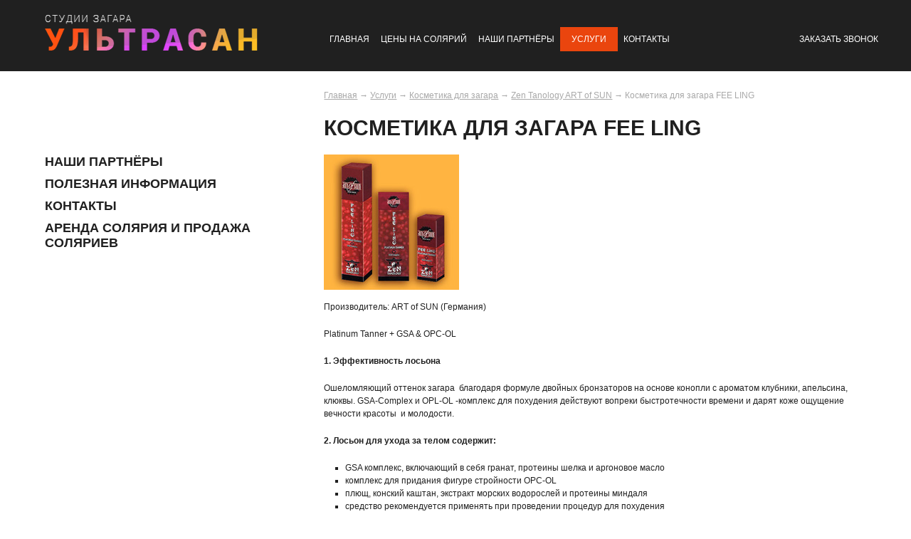

--- FILE ---
content_type: text/html; charset=UTF-8
request_url: https://ultra-sun.ru/uslugi/kosmetika-dlya-zagara/zen-tanology-art-of-sun/cosmetics-for-sunburn-ling-fee/
body_size: 10704
content:
<!doctype html>
<html dir="ltr" lang="ru" class="no-js index">
	<head>
		<title>Косметика для загара FEE LING -Zen Tanology ART of SUN -Косметика для загара</title>
		<meta name="description" content="Косметика для загара FEE LING -Zen Tanology ART of SUN -Косметика для загара">
		<meta name="keywords" content="Косметика для загара FEE LING -Zen Tanology ART of SUN -Косметика для загара">
		<meta content="text/html; charset=UTF-8" http-equiv="Content-Type">
		<meta name="cmsmagazine" content="db7a12ffe11c973bc15984842f82d936" />		
		<link rel="stylesheet" type="text/css" href="/templates/template1/style.css?1757641764" />
<link rel="stylesheet" type="text/css" href="/templates/template3/style.css?1757641764" />
		
		<!--[if lt IE 9]>
			<script src="http://html5shiv.googlecode.com/svn/trunk/html5.js"></script> 
			<script src="/templates/template1/js/respond.min.js"></script>
		<![endif]-->

		<link rel="stylesheet" type="text/css" href="/templates/template1/css/reset.css" media="screen" />
		<link rel="stylesheet" type="text/css" href="/templates/template1/css/text.css" media="screen" />
		<link rel="stylesheet" type="text/css" href="/templates/template1/css/grid.css" media="screen" />
		<link rel="stylesheet" type="text/css" href="/templates/template1/css/style.css" media="screen" />
		<!--[if IE 6]><link rel="stylesheet" type="text/css" href="/templates/template1/css/ie6.css" media="screen" /><![endif]-->
		<!--[if IE 7]><link rel="stylesheet" type="text/css" href="/templates/template1/css/ie.css" media="screen" /><![endif]-->
		<!--[if IE 8]><script src="/templates/template1/js/respond.min.js"></script><![endif]-->		
		<script src="/templates/template1/js/jquery-1.11.1.min.js"></script>
		<script src="/templates/template1/js/jquery-migrate-1.2.1.min.js"></script>
		<script src="/templates/template1/js/jquery-ui.min.js"></script>
		<script src="/templates/template1/js/jcarousellite-a15.js"></script>
		<script src="/templates/template1/js/jquery.maskedinput.min.js"></script>
		
		<script src="/includes/fancybox/jquery.fancybox.pack.js"></script>
		<link rel="stylesheet" type="text/css" href="/includes/fancybox/jquery.fancybox.css" media="screen" />
		
		<script src="/templates/template1/js/index.js"></script>
		
		<link rel="shortcut icon" href="/favicon.ico" type="image/x-icon" />  
<script>
  (function(i,s,o,g,r,a,m){i['GoogleAnalyticsObject']=r;i[r]=i[r]||function(){
  (i[r].q=i[r].q||[]).push(arguments)},i[r].l=1*new Date();a=s.createElement(o),
  m=s.getElementsByTagName(o)[0];a.async=1;a.src=g;m.parentNode.insertBefore(a,m)
  })(window,document,'script','//www.google-analytics.com/analytics.js','ga');

  ga('create', 'UA-22730181-1', 'auto');
  ga('send', 'pageview');

</script>
	</head>
	<body> 
<div id="wrapper"> <header id="header">
    <div class="container_12"> 
      <div class="callback"><a class="open" href="javascript:void(0);">заказать звонок</a> 
        <div class="popup-callback">							<!--<form action="#"> 
            <div class="input"><input placeholder="Ваше имя" type="text" />
            </div> 
            <div class="input"><input placeholder="Телефон" class="callback-tel" type="text" />
            </div> 
            <div class="button"><a href="#">Перезвоните мне</a> 
            </div> </form>-->
							<script type="text/javascript">
	if(!window.formCallback) window.formCallback = [];
	window.formCallback.push(function(){
		jQuery(function(){
			jQuery('#TGHIV5__callback_form_phone').mask('+7(999)999-9999');
		});
	});
	window.formjQueryPath = '/includes/callback/jquery-1.11.1.min.js';
	window.formScripts = ['/includes/callback/jquery.maskedinput.min.js'];
</script>
<script type="text/javascript" src="/includes/callback/form.js"></script>
<script type="text/javascript">
	function callback_form_post(form, currentkey){
		var $form = jQuery(form),
			action = $form.attr('action'),
			data_str = $form.serialize();
			$form.find('input, select').removeClass('error');
			$('#'+currentkey+'__callback_form_error').hide();
			jQuery.post(action, data_str, function(data){
				if(data.success){
					$('#'+currentkey+'__callback_form_container').html(
						$('<div></div>').addClass('complete_form').html(data.success_text)
					);
				}else{
					$('#'+currentkey+'__callback_form_error').html(data.errors.join('<br />')).show();
					jQuery.each(data.error_fields, function(i,name){
						$form.find('input[name="'+name+'"]').addClass('error');
						$form.find('select[name="'+name+'"]').addClass('error');
					});
				}
			},'json');
		return false;
	}
</script>

<div id="TGHIV5__callback_form_container" class="callback_form">
	<form id="TGHIV5__callback_form" class="callback_request" method="post" action="/includes/callback/send.php" onsubmit="callback_form_post(this,'TGHIV5');return false;">
		<input type="hidden" name="security_key" value="X6RILQCKV7BN" />
		<input type="hidden" name="security_hash" value="3554d2ce2d580f8ce92ce8e214a773cc" />
		<input type="hidden" name="type" value="callback">
		
		<div class="input">
			<input id="TGHIV5__callback_form_name" name="name" type="text" placeholder="Ваше имя">
		</div>
		<div class="input">
			<input for="TGHIV5__callback_form_phone" name="phone" type="text" placeholder="Телефон" class="callback-tel">
		</div>
		
		<p style="font-size:10px">
		    Отправляя форму, вы соглашаетесь на обработку <a href="/politika-konfidencialnosti/" style="text-decoration: underline;float:none;padding:0;"> персональных данных</a>
		</p>
		<div class="button">
			<input type="submit" name="submit" value="Перезвоните мне" />
		</div>
	</form>
</div>        
        </div> 
      </div> 
      <div id="logo" class="grid_4"> <a href="/"> <img width="299" height="50" alt="" src="/templates/template1/images/logo.png" /></a>       
      </div> 
      <div id="header-menu" class="grid_7"> 

<ul class="top_menu">
  <li>
    <a href="/" title="Главная">Главная</a>
  </li>
  <li>
    <a href="/ceny-na-solyarij/" title="Цены на солярий">Цены на солярий</a>
  </li>
  <li>
    <a href="/nashi-partneri/" title="Наши партнёры">Наши партнёры</a>
  </li>
  <li class="selected">
    <a href="/uslugi/" title="Услуги">Услуги</a>
  </li>
  <li>
    <a href="/kontakty/" title="Контакты">Контакты</a>
  </li>
</ul>
					
      
      </div> 
    </div> </header><section class="main-block">
	<div class="container_12 clearfix">
				<div class="grid_4">&nbsp;</div>
				
		<div class="grid_8">
			<div id="breadcrumbs">
				

<div class="bread_crumbs"><a href="/">Главная</a><span> → </span><a href="/uslugi/">Услуги</a><span> → </span><a href="/uslugi/kosmetika-dlya-zagara/">Косметика для загара</a><span> → </span><a href="/uslugi/kosmetika-dlya-zagara/zen-tanology-art-of-sun/">Zen Tanology ART of SUN</a><span> → </span>Косметика для загара FEE LING</div>
			</div>
						<h1 id="page-name">Косметика для загара FEE LING</h1>
		</div>
		<div class="clear"></div>
		<div class="grid_4">
			<div class="left-menu">
				<ul>
					<li class="">
						<a href="/nashi-partneri/">Наши партнёры</a>
					</li>
					<li class="">
						<a href="/poleznaya-informaciya/">Полезная информация</a>
					</li>
					<li class="">
						<a href="/kontakty/">Контакты</a>
					</li>
                  <li class="">
						<a href="/uslugi/arenda-i-prodazha-solyariev/">Аренда солярия и продажа соляриев</a>
					</li>
				</ul>
			</div>
			

		</div>
		<div class="grid_8">
			<div class="content-block">
				

<div class="info-item-detail"><img class="image" src="/upload/information_system_20/1/9/5/item_195/information_items_195.jpg" style="margin: 0 10px 10px 0px" /><p>Производитель: ART of SUN (Германия)</p>
<p>Platinum Tanner + GSA &amp; OPC-OL</p>
<p><strong>1. Эффективность лосьона</strong></p>
<p>Ошеломляющий оттенок загара&nbsp; благодаря формуле двойных бронзаторов на основе конопли с ароматом клубники, апельсина, клюквы. GSA-Complex и OPL-OL&nbsp;-комплекс для похудения действуют вопреки быстротечности времени и дарят коже ощущение&nbsp; вечности красоты&nbsp; и молодости.</p>
<p><strong>2. Лосьон для ухода за телом содержит:</strong></p>
<ul>
<li>GSA комплекс, включающий в себя гранат, протеины шелка и аргоновое масло</li>
<li>комплекс для придания фигуре стройности OPC-OL</li>
<li>плющ, конский каштан, экстракт морских водорослей и протеины миндаля</li>
<li>средство рекомендуется применять при проведении процедур для похудения</li>
</ul>
<p><strong>Применение:&nbsp;</strong>Перед загаром распределить лосьон по коже.</p>
<p><strong>Рекомендации по профилактике целлюлита:&nbsp;</strong>Основной мерой в рамках профилактики целлюлита является достижение упругости кожи и активизация работы лимфатической системы. Перед сном или после принятия душа нанести лосьон, начиная с пяток по направлению к бедрам.</p>
<p><strong>Внимание:&nbsp;</strong>Средство предназначено только для наружного применения. Следует избегать попадания в глаза. При раздражении кожи прекратить применение. Средство не обладает светозащитной функцией.</p>
<p><strong>Объемы: 250 ml, 100 ml, 15 ml.</strong></p></div>
				<p>Ни&nbsp;для кого не&nbsp;секрет, что&nbsp;солнечные лучи обеспечивают организму человека необходимое количество витамина D. В&nbsp;холодное время года его&nbsp;дефицит отрицательно сказывается на&nbsp;тонусе и&nbsp;настроении, поэтому посещение солярия может буквально оказаться спасительным лучиком.</p>
<p>Кроме того, солнце и&nbsp;солярий дарят красивый цвет, который придает более здоровый вид&nbsp;коже. Однако&nbsp;добиться равномерного его&nbsp;распределения не&nbsp;так просто, как&nbsp;хотелось&nbsp;бы, а&nbsp;длительное пребывание на&nbsp;солнце&nbsp;или в&nbsp;солярии может быть небезопасно. Именно поэтому специалистами была разработана специализированная высококачественная косметика для&nbsp;загара. Она&nbsp;позволяет приобрести ровный и&nbsp;красивый оттенок, а&nbsp;также защитить кожу от&nbsp;вредного воздействия. Приобрести продукцию высокого качества предлагает сеть салонов&nbsp;<span style="margin-right: 0.3em"> </span> <span style="margin-left: -0.3em">&laquo;Ультра</span> Сан&raquo;, которая отличается широким спектром услуг и&nbsp;разумными ценами. Мы&nbsp;уделяем пристальное внимание качеству услуг и&nbsp;продукции, поэтому все&nbsp;косметические средства соответствуют современным стандартам качества и&nbsp;безопасности.</p>
<h2>Состав</h2>
<p><img src="/images/uslugi/kosmetika-dlya-zagara/image013.jpg" width="573" height="344" /></p>
<p>В&nbsp;состав современных косметических средств входят натуральные компоненты, например, оливковое масло, которым пользовались еще&nbsp;в&nbsp;древности. Наши средства гипоаллергенны и&nbsp;совершенно безопасны для&nbsp;кожи, не&nbsp;вызывают появления пигментных пятен. Они&nbsp;способствует тому, что&nbsp;оттенок ложится ровно и&nbsp;красиво. Именно такая косметика для&nbsp;загара, цена которой может колебаться, рекомендуется специалистами и&nbsp;дерматологами.</p>
<p>Современные косметические средства всех типов постоянно совершенствуется. К&nbsp;примеру, многие содержат бронзаторы, придающие благородный цвет и&nbsp;сияние коже. Бронзаторы представляют собой натуральные компоненты, которые получают на&nbsp;основе различных масел, сахарного тростника и&nbsp;вытяжек из&nbsp;грецкого ореха. По&nbsp;силе своего воздействия они&nbsp;бывают двойными, тройными и&nbsp;т.п. Сразу после их&nbsp;использования необходимо тщательно вымыть руки, в&nbsp;противном случае они&nbsp;могут быть темнее других участков тела. Масло конопли &ndash; другой распространённый ингредиент, входящий в&nbsp;состав косметики для&nbsp;загара. В&nbsp;виду своей низкой плотности оно&nbsp;быстро впитывается и&nbsp;не&nbsp;забивает поры. Средства с&nbsp;маслом чайного дерева, обладающим бактерицидными свойствами, отлично подходят людям с&nbsp;угревыми высыпаниями. А&nbsp;чтобы почувствовать приятный холодок во&nbsp;время сеанса в&nbsp;солярии<span style="margin-right: 0.3em"> </span> <span style="margin-left: -0.3em">(или</span> после него), рекомендуется использовать крем с&nbsp;маслом мяты и&nbsp;на&nbsp;основе ментола. Растительные экстракты, целый комплекс витаминов, современные формулы и&nbsp;ферменты &ndash; всё&nbsp;это&nbsp;тоже может входить в&nbsp;состав профессиональной косметики именно для&nbsp;загара.</p>
<p>Кроме того, все&nbsp;новинки оказывают также увлажняющий эффект, а&nbsp;нередко еще&nbsp;и&nbsp;тонизирующий, что&nbsp;позволяет коже выглядеть упругой и&nbsp;подтянутой. Этому также&nbsp;<a href="http://www.ultra-sun.ru/massazh-anticellulitniy.html">способствует массаж, антицеллюлитный</a>&nbsp;в&nbsp;особенности. Для&nbsp;наибольшего эффекта&nbsp;Вы можете совместить две&nbsp;эти&nbsp;процедуры. Известно, что&nbsp;&nbsp;сочетание с&nbsp;массажем может усилить желаемый эффект. Как&nbsp;бы то&nbsp;ни&nbsp;было, и&nbsp;загар, и&nbsp;массаж являются способами усовершенствовать свое тело, сделать его&nbsp;более привлекательным и&nbsp;красивым.</p>
<h2>Отличия косметики</h2>
<p>Несколько отличающийся состав имеют защитные средства от&nbsp;солнечных лучей. В&nbsp;первом случае они&nbsp;содержат мощные фильтры, предотвращающие ожоги и&nbsp;обезвоживание клеток кожи, в&nbsp;то&nbsp;время как&nbsp;косметика для&nbsp;загара в&nbsp;солярии не&nbsp;содержит таких фильтров. Они&nbsp;попросту не&nbsp;нужны, т.&nbsp;к. лампы солярия не&nbsp;являются источником вредного излучения. По&nbsp;этой причине нельзя использовать данный вид&nbsp;косметических средств на&nbsp;обычном пляже: они&nbsp;просто не&nbsp;окажут никакого защитного действия и&nbsp;будут бесполезны.</p>
<p>Использование таких средств в&nbsp;солярии позволяет в&nbsp;два&nbsp;раза быстрее добиться нужного оттенка, ведь через увлажнённую кожу проникновение ультрафиолетовых лучей увеличивается минимум на&nbsp;тридцать процентов. В&nbsp;результате её&nbsp;использования ваша кожа становится более привлекательной и&nbsp;здоровой внешне, приобретает эффектный тон, а&nbsp;полученный оттенок держится дольше обычного. В&nbsp;зависимости от&nbsp;свойств, типажа кожи и&nbsp;ваших ожиданий можно составить индивидуальный набор средств. В&nbsp;него стоит включить крема для&nbsp;лица и&nbsp;тела, отдельное увлажняющее средство после принятия душа и&nbsp;защитный бальзам для&nbsp;губ.</p>
<p>Все&nbsp;составы для&nbsp;искусственного загара делят на&nbsp;следующие виды:</p>
<ol>
<li>Проявители известны своим активизирующим действием &ndash; стимулируют выработку меланина;</li>
<li>Пролонгаторы рекомендуют использовать для&nbsp;закрепления загара, смягчения и&nbsp;увлажнения кожи после посещения кабинки солярия. Также такая косметика насыщает кожу питательными веществами;</li>
<li>Активаторы нужны для&nbsp;увеличения интенсивности оттенка. Выбирайте их, если&nbsp;вы&nbsp;стремитесь к&nbsp;тёмному и&nbsp;насыщенному цвету.</li>
</ol>
<p>Помните, что&nbsp;перед сеансом в&nbsp;солярии необходимо смыть весь макияж и&nbsp;использовать выбранные вами средства для&nbsp;защиты кожи от&nbsp;фотостарения. Способствование нужному результату загара, предотвращение образования морщин, разглаживание складок, питание и&nbsp;полный уход за&nbsp;кожей &ndash; сегодня все&nbsp;эти&nbsp;задачи можно решить благодаря качественной косметике для&nbsp;загара.</p>
<p>Наша студия предоставляет всем желающим возможность комплексно подойти к&nbsp;уходу за&nbsp;собой, посетив солярий с&nbsp;высококачественными защитными средствами.</p>              
            
             
   
				<hr>
				<div class="share">
					<span class="title">Поделиться:</span>
					<script type="text/javascript" src="//yandex.st/share/share.js" charset="utf-8"></script>
					<div class="yashare-auto-init" data-yashareL10n="ru" data-yashareQuickServices="yaru,vkontakte,facebook,twitter,odnoklassniki,moimir,gplus" data-yashareTheme="counter"></div> 
				</div>
	
			</div>
		</div>
	</div>
	
	

<div class="comment-block">
  <div class="container_12">
    <div class="content-block">
      <h2>Отзывы</h2>
      <div class="comments-list clearfix">
        <div class="comment-item grid_3">
          <div class="date">23 июня 2015 г.</div>
          <div class="name">Зарина</div>
          <div class="desc"><p>Уже не первый год пользуюсь косметикой &laquo;ART of SUN&raquo;. Она мне очень нравится и на то есть ряд своих причин. Во-первых, она позволяет загару ложиться мягко и равномерно. Во-вторых, на получение необходимой интенсивности уходит в разы меньше времени. Ну и в-третьих, соответствующие крема и лосьоны хорошо увлажняют кожу, что после посещения солярия особенно важно.</p></div>
        </div>
        <div class="comment-item grid_3">
          <div class="date">17 июня 2015 г.</div>
          <div class="name">Черепанова Светлана</div>
          <div class="desc"><p>Очень люблю красивый загар. А потому регулярно посещаю студию &laquo;Ультрасан&raquo; для его создания и поддержания. Именно там мне и посоветовали косметику для загара &laquo;ART of SUN&raquo;. Сколько с тех пор мне не приходилось сталкиваться с другими видами специальной косметики для соляриев, лучше чем &laquo;ART of SUN&raquo; я до сих пор не встречала. Причем цена на нее вполне адекватная, что тоже важно.</p></div>
        </div>
        <div class="comment-item grid_3">
          <div class="date">20 мая 2015 г.</div>
          <div class="name">Славна</div>
          <div class="desc"><p>Считаю, что косметика всегда должна быть только наиболее высоко качества. Причем это относится совершенно ко всем тем кремам и маскам, которые наносишь на свое тело. И косметика для солярия не исключение. Лучше уж вообще не пользоваться специальными кремами, чем пользоваться сомнительными. Я, например, пока не открыла для себя &laquo;ART of SUN&raquo; вообще использовала просто увлажняющий детский крем.</p></div>
        </div>
        <div class="comment-item grid_3">
          <div class="date">15 мая 2015 г.</div>
          <div class="name">Виктория</div>
          <div class="desc"><p>Про косметику &laquo;ART of SUN&raquo; слышала уже давно. И только хорошее. Но конкретно столкнулась я с ней только в студии Ультрасан. Именно там мне ее и предложили для нанесения перед сеансом солярия. Могу сказать сразу &mdash; результат был ошеломляющим. За те пять минут в солярии я загорела в разы больше, чем за предыдущие четыре сеанса вместе взятые. И именно загорела, а не обгорела.</p></div>
        </div>
        <div class="clearfix"> </div>
        <div class="comment-item grid_3">
          <div class="date">12 мая 2015 г.</div>
          <div class="name">Анюта</div>
          <div class="desc"><p>Каждый май для меня начинается с солярия. И каждый раз я сталкиваюсь с проблемой выбора хорошего крема для загара. В лучшем случае крем не дает никакого эффекта, в худшем&hellip; даже говорить не хочется. На этот раз выбрала для себя салон &laquo;Ультрасан&raquo; и там же натолкнулась на косметику &laquo;ART of SUN&raquo;. Цена адекватная, качество, как оказалось, тоже. Очень довольна, теперь активно пользуюсь перед каждым походом в солярий.</p></div>
        </div>
        <div class="comment-item grid_3">
          <div class="date">3 августа 2014 г.</div>
          <div class="name">Александра Илларионова</div>
          <div class="desc"><p>Хожу в солярий уже не первый год, обычно покупаю крем сразу в солярии. Они там сертифицированные, в обычных магазинах много подделок, я в этом уже убедилась. В &laquo;Ультра Сан&raquo; довольно большой выбор средств. Мне нравится крем Perfect Lex ART of SUN Perfect для ног, они у меня загорают очень медленно по сравнению с другими частями тела. С ним они приобрели очень красивый глубокий оттенок.</p></div>
        </div>
        <div class="comment-item grid_3">
          <div class="date">20 июля 2014 г.</div>
          <div class="name">Маша</div>
          <div class="desc"><p><span>Хожу в&nbsp;солярий, из&nbsp;косметики для&nbsp;загара только крем, некоторые мои&nbsp;подруги ходят без&nbsp;всего. Я&nbsp;им&nbsp;постоянно твержу, что&nbsp;загорать нужно обязательно с&nbsp;защитными средствами!! Вы&nbsp;же не&nbsp;хотите постареть преждевременно. Причем пользоваться необходимо только профессиональными средствами. Они&nbsp;сохранят вашу кожу молодой и&nbsp;красивой. Берегите свою красоту!</span></p></div>
        </div>
        <div class="comment-item grid_3">
          <div class="date">11 июля 2014 г.</div>
          <div class="name">Виктория</div>
          <div class="desc"><p><span>У меня очень чувствительная кожа, от&nbsp;некачественного крема сразу появляется сыпь&nbsp;или покраснения. Замучалась подбирать крем для&nbsp;солярия, но&nbsp;хочется иметь загар. Зашла к&nbsp;вам&nbsp;в&nbsp;студию на&nbsp;Вешняковской, решила попробовать лосьон Excite. И, о&nbsp;чудо, никакой сыпи, вообще никакой аллергической реакции на&nbsp;крем. Оттенок ровный. Буду пользоваться только им.</span></p></div>
        </div>
        <div class="clearfix"> </div>
        <div class="comment-item grid_3">
          <div class="date">4 июля 2014 г.</div>
          <div class="name">Кристина</div>
          <div class="desc"><p><span>А мне&nbsp;нравится косметика для&nbsp;загара Mysterious East. Крем легко и&nbsp;быстро наносится, потом также легко смывается, не&nbsp;такой липкий, как&nbsp;другие. Запах чудесный, а&nbsp;главное, оттенок на&nbsp;кожу ложится глубокий, ровный и&nbsp;сохраняется дольше, это&nbsp;для&nbsp;меня самое важное. Рекомендую всем.</span></p></div>
        </div>
        <div class="comment-item grid_3">
          <div class="date">27 июня 2014 г.</div>
          <div class="name">Наталья Т.</div>
          <div class="desc"><p><span>Я использую крем Hot South для&nbsp;тела. Он&nbsp;очень хорошо усиливает эффект, для&nbsp;меня это&nbsp;актуально, потому что&nbsp;у&nbsp;меня нет&nbsp;возможности часто посещать солярий, а&nbsp;находиться там&nbsp;подолгу вредно. Это&nbsp;средство нельзя наносить на&nbsp;лицо, на&nbsp;него я&nbsp;наношу средство Pecfect Face. Внимание, если&nbsp;у&nbsp;вас&nbsp;есть аллергия на&nbsp;крема, то&nbsp;Hot South вам&nbsp;может не&nbsp;подойти.</span></p></div>
        </div>
        <div class="comment-item grid_3">
          <div class="date">19 июня 2014 г.</div>
          <div class="name">Константин</div>
          <div class="desc"><p><span>Я&nbsp;&mdash; модель, поэтому мне&nbsp;необходим качественный загар. В&nbsp;студии</span><span>&nbsp;</span><span></span><span>&laquo;</span><span>Ультра Сан&raquo; есть серия косметики для&nbsp;солярия специально для&nbsp;мужчин, это&nbsp;для&nbsp;меня большая находка. Администратор посоветовал мне&nbsp;лосьон Trends of Gents. Результатом доволен.</span></p></div>
        </div>
      </div>
    </div>
  </div>
</div>
	
	<div class="container_12 catalog-list clearfix">
		<div class="catalog-item grid_3">
			<a href="/uslugi/omolozhenie-kozhi-v-kollagenarii/">
				<span class="picture"><img src="/templates/template1/images/cat-pic1.jpg" width="300" height="144" alt=""/></span>
				<span class="name color1">Омоложение кожи в Коллагенарии</span>
			</a>
		</div>
		<div class="catalog-item grid_3">
			<a href="/uslugi/manikyurnyj-salon/">
				<span class="picture"><img src="/templates/template1/images/cat-pic2.jpg" width="300" height="144" alt=""/></span>
				<span class="name color2"></span>
			</a>
		</div>
		<div class="catalog-item grid_3">
			<a href="/uslugi/kosmetika-dlya-zagara/">
				<span class="picture"><img src="/templates/template1/images/cat-pic3.jpg" width="300" height="144" alt=""/></span>
				<span class="name color3">Косметика для загара</span>
			</a>
		</div>
		<div class="catalog-item grid_3">
			<a href="/uslugi/vakuumnyj-massazh/anti-cellulite-massage/">
				<span class="picture"><img src="/templates/template1/images/cat-pic4.jpg" width="300" height="144" alt=""/></span>
				<span class="name color4">Антицеллюлитный массаж</span>
			</a>
		</div>
	</div>
</section>			
  
  <div class="clear"></div> 
  <div class="pre-footer"></div> 
</div> <footer id="footer">
  <div class="container_12"> 
    <div class="grid_4 subscribe-form"> 
      <div class="name">Подписаться на рассылку<br />					об акциях и спецпредложениях студии?
      
      </div> 
      <p>Оставить заявку, заполнив следующую форму:</p> 
      <div class="grid_9 form"> <script type="text/javascript">
	if(!window.formCallback) window.formCallback = [];
	window.formCallback.push(function(){
		jQuery(function(){
			jQuery('#CUY16I__callback_form_phone').mask('+7(999)999-9999');
		});
	});
	window.formjQueryPath = '/includes/subscribe/jquery-1.11.1.min.js';
	window.formScripts = ['/includes/subscribe/jquery.maskedinput.min.js'];
</script>
<script type="text/javascript" src="/includes/subscribe/form.js"></script>
<script type="text/javascript">
	function callback_form_post(form, currentkey){
		var $form = jQuery(form),
			action = $form.attr('action'),
			data_str = $form.serialize();
			$form.find('input, select').removeClass('error');
			$('#'+currentkey+'__callback_form_error').hide();
			jQuery.post(action, data_str, function(data){
				if(data.success){
					$('#'+currentkey+'__callback_form_container').html(
						$('<div></div>').addClass('complete_form').html(data.success_text)
					);
				}else{
					$('#'+currentkey+'__callback_form_error').html(data.errors.join('<br />')).show();
					jQuery.each(data.error_fields, function(i,name){
						$form.find('input[name="'+name+'"]').addClass('error');
						$form.find('select[name="'+name+'"]').addClass('error');
					});
				}
			},'json');
		return false;
	}
</script>

<div id="CUY16I__callback_form_container" class="callback_form">
	<form id="CUY16I__callback_form" class="callback_request" method="post" action="/includes/subscribe/send.php" onsubmit="callback_form_post(this,'CUY16I');return false;">
		<input type="hidden" name="security_key" value="TIHJQKZWP60L" />
		<input type="hidden" name="security_hash" value="88d60da834edbd7ac093fa18b8622c05" />
		<input type="hidden" name="type" value="subscribe">
		
		<div class="input">
			<input id="CUY16I__callback_form_name" name="name" type="text" placeholder="Ваше имя">
		</div>
		<div class="input">
			<input id="CUY16I__callback_form_email" type="text" name="email" placeholder="Электронная почта">
		</div>
		<div class="input">
			<input id="CUY16I__callback_form_phone" name="phone" type="text" placeholder="Телефон" class="callback-tel">
		</div>
		<p>
		    Отправляя форму, вы соглашаетесь на обработку <a href="/politika-konfidencialnosti/">персональных данных</a>
		</p>
		<div class="button">
			<input type="submit" name="submit" value="Подписаться" />
		</div>
	</form>
</div>      
      </div> 
    </div> 
   <div class="grid_4 footer-address"> 
      <p><br />					</p> 
      <p><br />                       // </p> 
      <p>E-mail: <script type="text/javascript">//<![CDATA[
function hostcmsEmail(c){return c.replace(/[a-zA-Z]/g, function (c){return String.fromCharCode((c <= "Z" ? 90 : 122) >= (c = c.charCodeAt(0) + 13) ? c : c-26);})}document.write ('<a  href="mailto:' + hostcmsEmail('vasb@hygen-fha.eh') + '">' + hostcmsEmail('vasb@hygen-fha.eh') + '</a>');//]]>
</script></p>
	<p>Мы в соц.сетях: <br> <a href="https://www.instagram.com/ultrasun.ru/"><img src="/templates/template1/images/instagram.png" width="35" height="35"></a></p> 
    </div> 
        
        </div> </noindex>
      <p>© 2026. <br /></p> 
      <div style="margin-bottom: 15px;"> <a class="seo-text" href="/politika-konfidencialnosti/">Политика конфиденциальности персональных данных</a> 
        <!-- Yandex.Metrika counter -->
<script type="text/javascript" >
   (function(m,e,t,r,i,k,a){m[i]=m[i]||function(){(m[i].a=m[i].a||[]).push(arguments)};
   m[i].l=1*new Date();k=e.createElement(t),a=e.getElementsByTagName(t)[0],k.async=1,k.src=r,a.parentNode.insertBefore(k,a)})
   (window, document, "script", "https://mc.yandex.ru/metrika/tag.js", "ym");

   ym(53596603, "init", {
        clickmap:true,
        trackLinks:true,
        accurateTrackBounce:true,
        webvisor:true
   });
</script>
<noscript><div><img src="https://mc.yandex.ru/watch/53596603" style="position:absolute; left:-9999px;" alt="" /></div></noscript>
<!-- /Yandex.Metrika counter -->
          </div> 
  </div> </footer>		
		<!-- test diff 1 -->
</html>

--- FILE ---
content_type: text/css
request_url: https://ultra-sun.ru/templates/template1/css/text.css
body_size: 611
content:
/*
	960 Grid System ~ Text CSS.
	Learn more ~ http://960.gs/

	Licensed under GPL and MIT.
*/

/* =Basic HTML
--------------------------------------------------------------------------------*/
@import url(http://fonts.googleapis.com/css?family=Open+Sans:400,300,300italic,400italic,600,600italic,700,700italic,800,800italic&subset=latin,cyrillic-ext);
/*
Light 300
Normal 400
Semi-Bold 600
Bold 700
Extra-Bold 800
*/
@import url(http://fonts.googleapis.com/css?family=Roboto:400,900italic,900,700italic,700,500italic,500,400italic,300italic,300,100italic,100&subset=latin,cyrillic-ext);
/*
Thin 100
Light 300
Normal 400
Medium 500
Bold 700
Ultra-Bold 900
*/
@import url(http://fonts.googleapis.com/css?family=Roboto+Condensed:400,700italic,700,400italic,300italic,300&subset=latin,cyrillic-ext);
/*
Light 300
Normal 400
Bold 700
*/

body {
	font: 12px/1.5 'Open Sans', Helvetica, Arial, 'Liberation Sans', FreeSans, sans-serif;
}
a:focus {
	outline: 1px dotted invert;
}
hr {
	border-color: #ccc;
	border-style: solid;
	border-width: 1px 0 0;
	clear: both;
	height: 0;
}

/* =Headings
--------------------------------------------------------------------------------*/

h1 {font:bold 30px 'Roboto', sans-serif; text-transform:uppercase;}
h2 {font:bold 24px 'Open Sans', sans-serif; text-transform:uppercase;}
h3 {font:bold 18px 'Roboto Condensed', sans-serif; text-transform:uppercase;}
h4 {font-size: 19px;}
h5 {font-size: 17px;}
h6 {font-size: 15px;}

/* =Spacing
--------------------------------------------------------------------------------*/

ol {list-style: decimal;}
ul {list-style: square;}
li {margin-left: 30px;}

p,
dl,
hr,
h1,
h2,
h3,
h4,
h5,
h6,
ol,
ul,
pre,
table,
address,
fieldset {margin-bottom: 20px;}

--- FILE ---
content_type: text/css
request_url: https://ultra-sun.ru/templates/template1/css/style.css
body_size: 3764
content:
/*
	Main style by Argon
*/

html,body {background:#ebahae;}
html, body, #wrapper {height:100%; min-width:1000px;}
body > #wrapper {height:auto; min-height:100%;}

/* size */
#wrapper, #footer {max-width:1400px;}
.pre-footer, #footer {height:380px;}
#footer {margin:-380px auto 0 auto;}

a {color:#202020; transition:all 0.2s ease;}
a:hover {opacity:0.85;}

.ymaps-copyrights-pane {display: none !important;}

.container_12 .grid_4 .grid_1 {width: 18.999%;}
.container_12 .grid_4 .grid_2 {width: 43.998%;}
.container_12 .grid_4 .grid_3 {width: 69%;}
.container_12 .grid_4 .grid_4 {width: 93.999%;}

.catalog-list .mod3_after {
	display: block;
	clear: both;
}

/* wrapper */
#wrapper {
	margin:auto;
	min-height: 100%;
	position: relative;
	background:#ffffff;
	color:#202020;
	box-shadow:0 0 20px rgba(0,0,0,0.2);
}
#header {height:100px; background:#202020; color:#ffffff; position:relative; z-index:50;}
#logo {padding-top:21px; float:left;}
#logo img {display:block; max-width:100%; height:auto;}
#logo a:hover {opacity:1;}

#header-menu {}
#header-menu ul {padding:38px 0 0 0; margin:0;}
#header-menu ul li {float:left; list-style-type:none; padding:0; text-transform:uppercase; height:34px; margin:0; line-height:34px;}
#header-menu ul li a {color:#ffffff; text-decoration:none; float:left; height:34px; line-height:34px; padding:0 8px; transition:all 0.2s ease;}
#header-menu ul li.selected,
#header-menu ul li a:hover {background:#ea450e; color:#ffffff; padding:0 8px;}

#header .callback {position:absolute; right:3%; padding:38px 0 0 0; line-height:34px; text-transform:uppercase;}
#header .callback a {color:#ffffff; text-decoration:none; height:34px; line-height:34px; padding:0 8px; transition:all 0.2s ease; float:left;}
#header .callback a:hover {background:#ea450e; color:#ffffff;}
#header .callback .popup-callback {position:absolute; top:38px; right:0; padding:25px; width:215px; background:#2e2e2e; display:none;}
#header .callback .popup-callback .input {margin:0 0 10px;}
#header .callback .popup-callback .input input.error,
#header .callback .popup-callback .input select.error,
#header .callback .popup-callback .input textarea.error {
	border-color:red;
	background-image: url([data-uri]) !important;
	background-position: 99% 50% !important;
	background-repeat: no-repeat;
}
#header .callback .popup-callback .input input {width:193px; height:20px; padding:7px 10px; border:1px solid #565656; background:#272727; font:normal 12px 'Open Sans', Helvetica, Arial, 'Liberation Sans', FreeSans, sans-serif; text-transform:uppercase; color:#ffffff;}
#header .callback .popup-callback .button {padding:15px 0 0 0; height:36px;}
#header .callback .popup-callback .button input {
	appearance:none;
	-moz-appearance:none;
	-webkit-appearance:none;
	width:100%;
	text-transform: uppercase;
}
#header .callback .popup-callback .button input,
#header .callback .popup-callback .button a {display:block;cursor:pointer;outline:0;border:0;height:36px;background:#e84d10; font-size:14px; line-height:36px; color:#ffffff; float:none; text-align:center;}
#header .callback .popup-callback .button input:hover,
#header .callback .popup-callback .button a:hover {opacity:0.85;}

#title-slider {height:540px; position:relative; overflow:hidden;}
#title-slider .slider-content {height:540px;overflow:hidden;}
#title-slider .content-overflow {height:540px; width:1400px;}
#title-slider .content-slider-overflow {width:1400px; height:540px;}
#title-slider ul {padding:0; margin:0;}
#title-slider ul li {float:left; padding:0; margin:0;width:1400px;}
#title-slider ul li .picture {height:540px;}
#title-slider ul li .desc {height:320px; margin:-320px 0 0 0; position:relative;}
#title-slider ul li .desc .clearfix {margin:0 0 1px;}
#title-slider ul li .desc .clearfix span {float:left; padding:10px; background:rgba(55,29,29,0.9); font-size:18px; line-height:1.2em; color:#ffffff; text-transform:uppercase;}
#title-slider ul li .desc .button {height:33px; margin:0 0 1px;}
#title-slider ul li .desc .button a {float:left; height:33px; padding:0 10px; color:#ffffff; text-decoration:none; background:rgba(255,75,15,0.9); line-height:33px; font-weight:bold; text-transform:uppercase; transition:all 0.2s ease;}
#title-slider ul li .desc .button a:hover {opacity:0.85;}
#title-slider .paginage {margin:-140px 0 0 0; position:relative; z-index:10;}
#title-slider .paginage a {float:left; width:40px; height:40px; border-radius:20px; margin:0 20px 0 0; background:#371d1d; font-size:18px; font-weight:bold; line-height:40px; text-align:center; color:#ffffff; text-decoration:none; transition:all 0.2s ease;}
#title-slider .paginage a.current {background:#ea4610; cursor:default; opacity:1 !important;}
#title-slider .paginage a:hover {opacity:0.85;}

#slider-right {position:absolute; right:0; top:0; height:540px; width:600px;}
#slider-right .back { height:440px; background:url(../images/title-slider-right.png) 0 0 no-repeat; width:340px; padding:100px 0 0 260px;}
#slider-right .back .clearfix {margin:0 0 1px;}
#slider-right .back .clearfix span {float:left; padding:10px; background:rgba(55,29,29,0.9); font-size:18px; line-height:1.2em; color:#ffffff; text-transform:uppercase;}
#slider-right .back .button {height:33px; margin:0 0 1px;}
#slider-right .back .button a {float:left; height:33px; padding:0 10px; color:#ffffff; text-decoration:none; background:rgba(255,75,15,0.9); line-height:33px; font-weight:bold; text-transform:uppercase; transition:all 0.2s ease;}
#slider-right .back .button a:hover {opacity:0.85;}



.content-block {padding:35px 0;}
.grid_8 .content-block {padding:20px 0 35px 0;}
h1#page-name {text-align:center;}
.grid_8 h1#page-name {text-align:left; margin:0;}
#breadcrumbs {padding:25px 0 20px; color:#a8a8a8;}
#breadcrumbs a {color:#a8a8a8;}
#breadcrumbs ul {padding:0; margin:0;}
#breadcrumbs ul li {display:inline; list-style-type:none; padding:0; margin:0 2px 0 0;}

.telephone-block {padding-top:55px; font-size:18px; font-weight:bold; line-height:1.2em;}

.left-menu {padding:20px 0;}
.left-menu ul {padding:0; margin:0;}
.left-menu ul li {list-style-type:none; margin:0 0 10px; padding:0; font:bold 18px 'Roboto Condensed', sans-serif; text-transform:uppercase;}
.left-menu ul li a {text-decoration:none; transition:none;}
.left-menu ul li.selected a,
.left-menu ul li a:hover {color:#ea450e;}

.submenu-list h2 {font-size:18px;}

.grey-center {color:#a2a2a2; font-size:16px; text-align:center; margin:-20px 0 30px;}

.catalog-list {}
.catalog-list .picture {text-align:right;}
.catalog-list .desc {margin-bottom:40px;}
.catalog-list .desc h3 {margin:0 0 5px;}
.catalog-list .desc h3 a {text-decoration:none; transition:none;}
.catalog-list .desc h3 a:hover {color:#ea450e;}

.advantage-block {background:#febf25; color:#ffffff; text-align:center;}

.comment-block h2 {text-align:center;}
.comments-list {font-size:12px; font-weight:300;}
.comments-list .comment-item .date {}
.comments-list .comment-item .name {margin:0 0 20px;}

.hidded-texts {color:#000000;}
.hidded-texts .hidden-item {margin:0 0 10px;}
.hidded-texts .hidden-item .show-text {text-align:center;}
.hidded-texts .hidden-item .show-text span {cursor:pointer; border-bottom:1px dotted #000000;}
.hidded-texts .hidden-item .show-text span:hover {border-bottom:1px solid #000000;}
.hidded-texts .hidden-item .hidden-text {position:relative; display:none; padding:10px 0;text-align:justify;}

.catalog-list {}
.catalog-list .catalog-item {margin-bottom:35px;}
.catalog-list .catalog-item a {display:block; position:relative; color:#ffffff; text-decoration:none;}
.catalog-list .catalog-item a .picture {display:block;}
.catalog-list .catalog-item a .picture img {display:block; width:100%; height:auto;}
.catalog-list .catalog-item a .name {position:absolute; left:0; bottom:0; font:bold 12px 'Roboto Condensed', sans-serif; text-transform:uppercase; padding:5px 10px; line-height:1.2em; min-height:2.4em; width:155px;}
.catalog-list .catalog-item a .color1 {background:rgba(255,175,32,0.5);}
.catalog-list .catalog-item a .color2 {background:rgba(202,75,185,0.5);}
.catalog-list .catalog-item a .color3 {background:rgba(254,74,17,0.5);}
.catalog-list .catalog-item a .color4 {background:rgba(202,75,182,0.33);}

.articles-list {}
.articles-list .article-item {padding:0 0 10px;}
.articles-list .article-item .date {font-size:9px; margin:0 0 5px;}
.articles-list .article-item h2 {font-size:1em; font-weight:600; text-transform:none; margin:0 0 20px;}
.articles-list .article-item h2 a {color:#202020;}
.articles-list .even h2 a {color:#e84d10;}

.pagination {margin:0 0 20px;}
.pagination a,
.pagination span {float:left; width:40px; height:40px; border-radius:20px; margin:0 20px 0 0; background:#202020; font-size:18px; font-weight:bold; line-height:40px; text-align:center; color:#ffffff; text-decoration:none; transition:all 0.2s ease;}
.pagination span {background:#ea4610; cursor:default; opacity:1 !important;}
.pagination a:hover {opacity:0.85;}

.info-group-list {}
.info-group-list .info-group {position:relative; margin:0 0 20px;}
.info-group-list .info-group .picture {float:left; width:380px; margin:0 20px 0 0;}
.info-group-list .info-group .name {float:left;}
.info-group-list .info-group .name a {position:absolute;top:50%; height:34px; margin:-17px 0 0; height:34px; padding:0 10px; background:#eb4811; color:#ffffff; text-decoration:none; line-height:34px; font-weight:bold;}

.content-block table th {padding:4px 5px;}
.content-block table th {border-bottom:1px solid #cccccc; border-left:1px solid #eeeeee;}
.content-block table tr th:first-child,
.content-block table tr td:first-child {border-left:none;}
.content-block table td {padding:4px 5px; border-bottom:1px solid #cccccc; border-left:1px solid #eeeeee;}

/* footer */
#footer {
	position:relative;	
	color:#ffffff;
	font-size:1em;
	background-color:#ea450e;
	clear:both;
}
#footer a {color:#ffffff;}

.subscribe-form {padding:40px 0 0 0; font-size:14px;}
.subscribe-form .name {text-transform:uppercase; font-weight:bold;}
.subscribe-form .form {margin:0;}
.subscribe-form .form .input {padding:0 22px 0 0; margin:0 0 10px;}
.subscribe-form .form .input input {width:100%; padding:7px 10px; height:20px; background:#843618; border:1px solid #b26547; color:#ffffff;}
.subscribe-form .form .input input.error,
.subscribe-form .form .input select.error,
.subscribe-form .form .input textarea.error {
	border-color:red;
	background-image: url([data-uri]) !important;
	background-position: 99% 50% !important;
	background-repeat: no-repeat;
}
.subscribe-form .form .button {height:36px;}
.subscribe-form .form .button input {
	appearance:none;
	-moz-appearance:none;
	-webkit-appearance:none;
	width:100%;
}
.subscribe-form .form .button a,
.subscribe-form .form .button input {
	color:white;
	display:block;
	font-size:14px; 
	text-transform:uppercase; 
	text-decoration:none; 
	text-align:center; 
	height:36px; 
	line-height:36px; 
	background:#3c1202; 
	transition:all 0.2s ease;
	cursor:pointer;
	border:0;
	outline:0;
}
.subscribe-form .form .button a:hover,
.subscribe-form .form .button input:hover {opacity:0.85;}


.footer-address {padding:40px 0 0 0;}

.footer-copyright {padding:90px 0 0 0; text-align:right; position: relative;}
.footer-copyright .soc-block {height:90px;}
.footer-copyright .soc-block .name {font-size:24px; text-transform:uppercase; font-weight:bold; margin:0 0 15px}
.soc-list {float:right;}
.soc-list .soc-item {float:left; margin:0 0 0 15px;}
.iphone_href
{ color:#fff;
  text-decoration:none;
}

--- FILE ---
content_type: application/javascript
request_url: https://ultra-sun.ru/includes/subscribe/form.js
body_size: 889
content:
function loadScript(url, callback)
{
    // Adding the script tag to the head as suggested before
    var head = document.getElementsByTagName('head')[0];
    var script = document.createElement('script');
    script.type = 'text/javascript';
    script.src = url;

    // Then bind the event to the callback function.
    // There are several events for cross browser compatibility.
    script.onreadystatechange = callback;
    script.onload = callback;

    // Fire the loading
    head.appendChild(script);
}

function loadedJQuery(){
	var scripts = window.formScripts.reverse();
	
	var new_function = [];
	
	new_function[0] = function(){
		for(key in window.formCallback){
			window.formCallback[key]();
		}
	}
	
	for(key in scripts){
		new_function[key+1] = function(){
			loadScript(scripts[key], key);
		}
		if(scripts.length - 1 == key){
			new_function[key+1]();
		}
	}
	
}

if(!window.jQuery){
	loadScript(window.formjQueryPath, loadedJQuery);
}else{
	loadedJQuery();
}

--- FILE ---
content_type: application/javascript
request_url: https://ultra-sun.ru/includes/callback/form.js
body_size: 889
content:
function loadScript(url, callback)
{
    // Adding the script tag to the head as suggested before
    var head = document.getElementsByTagName('head')[0];
    var script = document.createElement('script');
    script.type = 'text/javascript';
    script.src = url;

    // Then bind the event to the callback function.
    // There are several events for cross browser compatibility.
    script.onreadystatechange = callback;
    script.onload = callback;

    // Fire the loading
    head.appendChild(script);
}

function loadedJQuery(){
	var scripts = window.formScripts.reverse();
	
	var new_function = [];
	
	new_function[0] = function(){
		for(key in window.formCallback){
			window.formCallback[key]();
		}
	}
	
	for(key in scripts){
		new_function[key+1] = function(){
			loadScript(scripts[key], key);
		}
		if(scripts.length - 1 == key){
			new_function[key+1]();
		}
	}
	
}

if(!window.jQuery){
	loadScript(window.formjQueryPath, loadedJQuery);
}else{
	loadedJQuery();
}

--- FILE ---
content_type: application/javascript
request_url: https://ultra-sun.ru/templates/template1/js/jcarousellite-a15.js
body_size: 3386
content:

(function($) {                                          // Compliant with jquery.noConflict()
$.fn.jCarouselLite = function(o) {
	o = $.extend({
		ulName : '.spec-main',
		liName : '.slide',
		btnPrev: null,
		btnNext: null,
		btnGo: null,
		mouseWheel: false,
		auto: null,
		hideArrows : false,
		drag : true,
		
		speed: 200,
		easing: null,
		
		vertical: false,
		circular: true,
		visible: 3,
		start: 0,
		scroll: 1,
		
		beforeStart: null,
		afterEnd: null,
		onInitialize: null,
		
		list: null,
		pages: null, // div для вывода "1 из 5"
		from: "из",
		view : 0, // если надо, чтобы 1 или несколько слайдов были за маской
		
		activePaginate: false,
		activePaginateV: false,
		btnPrev2: '.prev-left',
		btnNext2: '.prev-right',
		previewPics: 8
	}, o || {});

    return this.each(function() {                           // Returns the element collection. Chainable.

		var running = false, animCss=o.vertical?"top":"left", sizeCss=o.vertical?"height":"width";
		var div = $(this),
			ul = $(o.ulName+":eq(0)", div),
			tLi = ul.children(o.liName).filter(function() {
				return ($(this).children(o.liName).length <= 0);
			}),
			tl = tLi.size(),
			v = o.visible;
		var n = 1; //направление автолистания
		if (o.activePaginate) {
			var div2 = $(this).parent().find('.preview-o'),
				ul2 = $(".paginage", div2),
				tLi2 = $(".buttt", div2),
				tl2 = tLi2.size(),
				v2 = o.previewPics;
			var leftBtn = o.btnPrev2,
				rightBtn = o.btnNext2;
		}

		if ( tl <= v-o.view ) {
			$(o.btnPrev).hide();
			$(o.btnNext).hide();
			for (var i=0; i<=tl; i++) {
				$(o.btnGo[i]).hide();
			}
			return false;
		}
		
		if ( div.is(":hidden") ) return false;
		if ( div.hasClass('done') ) return false;
		div.addClass('done');
		
		if(o.circular) {
			ul.prepend(tLi.slice(tl-v-1+1).clone())
				.append(tLi.slice(0,v).clone());
			o.start += v;
		}

		var li = ul.children(o.liName).filter(function() {
			return ($(this).children(o.liName).length <= 0);
		}),
		itemLength = li.size(),
		curr = o.start;
		div.css("visibility", "visible");

		li.css({overflow: "hidden", float: o.vertical ? "none" : "left"});
		ul.css({margin: "0", padding: "0", position: "relative", "list-style-type": "none"});
		div.css({overflow: "hidden", position: "relative", left: "0px"});
		
		var liSize = o.vertical ? maxHeight(li) : width(li);   // Full li size(incl margin)-Used for animation
		var ulSize = liSize * itemLength;                   // size of full ul(total length, not just for the visible items)
		var divSize = liSize * v;      		// size of entire div(total length for just the visible items)
		var Timer;
		var lcur;
		li.css({width: li.width(), height: maxHeight(li)});
		ul.css(sizeCss, ulSize+"px").css(animCss, -(curr*liSize));
		
		var isDragged = false;
		var scrollDelta, mouseXprev, mouseYprev, touch_x, touch_y, touch_now, np;
		
		div.css(sizeCss, divSize+"px");                     // Width of the DIV. length of visible images
		
		if (o.pages) {
			var fromTo = div.parent().find(o.pages);
		}

		if (o.activePaginate) {
			var current2=0,
			count_prev = tl2-v2,
			prev_w = o.activePaginateV ? tLi2.outerHeight(true) : tLi2.outerWidth(true), animUl2=o.activePaginateV?"top":"left",
			activePageOverflow=o.activePaginateV?"height":"width"
			div2.css(activePageOverflow=="width" ? {"width": prev_w*o.previewPics} : {"height": prev_w*o.previewPics}).css({'overflow':'hidden'});
			ul2.css(activePageOverflow=="width" ? {"width": prev_w*tl2} : {"height": prev_w*tl2}).css({'overflow':'hidden'});

			if ( tl2 <= v2 ) {			
				$(leftBtn).addClass('disabled');
				$(rightBtn).addClass('disabled');
			}
			if (o.btnPrev2) {
				if (current2==0){
					$(leftBtn).addClass('disabled');
				}
			}
				
			if (o.btnNext2 && ( tl2 > v2 ) ) {
				$(o.btnNext2).click(function() {
					current2++;
					if (current2>count_prev) current2=count_prev;			
					hideshow();
					goPaginate(current2);
					return false;
				});
			}
				
			if (o.btnPrev2 && ( tl2 > v2 ) ) {
				$(o.btnPrev2).click(function() {
					current2--;
					if (current2<0) current2=0;			
					hideshow();
					goPaginate(current2);
					return false;
				});
			}
				
			function hideshow() {
				if (current2>0) {
					$(leftBtn).removeClass('disabled');
				} else {
					$(leftBtn).addClass('disabled');
				}
				if (current2<tl2-v2) {
					$(rightBtn).removeClass('disabled');
				} else {
					$(rightBtn).addClass('disabled');
				}	
			}
			function goPaginate(current2) {
				ul2.css({overflow: "hidden", position: "relative"}).animate(
					animUl2 == "left" ? { left: -(current2*prev_w) } : { top: -(current2*prev_w) } , o.speed, o.easing
				)
			}
			if ( o.start > 1 ) {
				ul2.css({overflow: "hidden", position: "relative"}).css(
					animUl2 == "left" ? { left: -(o.start*prev_w) } : { top: -(o.start*prev_w) }
				)
			}
		}
			
		if (o.btnPrev) {
			$(o.btnPrev).click(function() {
				if(running) return false;
				return go(curr-o.scroll);				
			});
			if (o.hideArrows) {
				$(o.btnPrev).hide();
				div.parent().parent().hover(function(){						
					$(o.btnPrev).stop().fadeTo(200, 1);
				}, function(){						
					$(o.btnPrev).stop().fadeTo(200, 0);
				});
			}
		}

		if (o.btnNext) {
			$(o.btnNext).click(function() {
				if(running) return false;
					return go(curr+o.scroll);
				});
				if (o.hideArrows) {
					$(o.btnNext).hide();
					div.parent().parent().hover(function(){						
					$(o.btnNext).stop().fadeTo(200, 1);
				}, function(){						
					$(o.btnNext).stop().fadeTo(200, 0, function(){$(o.btnNext).hide()});
				});
			}
		}
		
		if (o.drag) {
			if (o.vertical ) {
				div.on('touchstart', function(e){
					e.preventDefault();
					if (isDragged) return false;
					touch_y = e.originalEvent.touches[0].pageY;
				}).on('touchmove', function(e){
					e.preventDefault();
					if (isDragged) return false;
					touch_now = e.originalEvent.changedTouches[0].pageY;
					scrollDelta = parseInt((touch_y - mouseYprev));
					mouseYprev = touch_y;
					np = touch_now - mouseYprev;	
					if (np >= 100 ) {
						if(running) return;
						return go(curr-o.scroll);
					}
					if (np <= -100 ) {
						if(running) return;
						return go(curr+o.scroll);	
					}
				}).on('touchend', function(e){
					isDragged = false;
				});				
			} else {
				div.on('touchstart', function(e){
					e.preventDefault();
					if (isDragged) return false;
					touch_x = e.originalEvent.touches[0].pageX;
				}).on('touchmove', function(e){
					e.preventDefault();
					if (isDragged) return false;
					touch_now = e.originalEvent.changedTouches[0].pageX;
					scrollDelta = parseInt((touch_x - mouseXprev));
					mouseXprev = touch_x;
					np = touch_now - mouseXprev;	
					if (np >= 100 ) {
						if(running) return;
						return go(curr-o.scroll);
					}
					if (np <= -100 ) {
						if(running) return;
						return go(curr+o.scroll);	
					}
				}).on('touchend', function(e){
					isDragged = false;
				});
			}
		}
		
		if (o.btnGo) {
			$.each(o.btnGo, function(i, val) {
				$(val).click(function() {
					return go(o.circular ? o.visible+i : i);
				});
			});
		}

		if (o.mouseWheel && div.mousewheel) {
			div.mousewheel(function(e, d) {
				return d>0 ? go(curr-o.scroll) : go(curr+o.scroll);
			});
		}

		if (o.auto) {
			Timer = setInterval(function() {
				if(o.circular) {
					go(curr+o.scroll);
				} else {
					if ( n == 1 ) {
						go(curr+o.scroll);
					} else {
						go(curr-o.scroll);
					}
				}
			}, o.auto+o.speed);
		}
		function reTimer() {
			clearInterval(Timer);
			Timer = setInterval(function() {
				if (o.circular) {
					go(curr+o.scroll);
				} else {
					if ( n == 1 ) {
						go(curr+o.scroll);
					} else {
						go(curr-o.scroll);
					}
				}
			}, o.auto+o.speed);
		}
        function vis() {
            return li.slice(curr).slice(0,v);
        }
		
		// show pages
		if ( o.pages != null ) {
			if(o.circular) {
				fromTo.html("<span>"+curr+"</span> "+o.from+" "+tl);
			} else {
				fromTo.html("<span>"+(curr+1)+"</span> "+o.from+" "+tl);
			}
		}
		if (o.onInitialize) {
			o.onInitialize.call(this, vis());
		}
		
		function disableButtons() {
			if (!o.circular) {
				$(o.btnPrev).removeClass("disabled");
				$(o.btnNext).removeClass("disabled");
				$( (curr-o.scroll < 0 && o.btnPrev) || (curr+o.scroll > itemLength-v && o.btnNext) || [] ).addClass("disabled");
			}
		}
		disableButtons();

		
        function go(to) {
            if (!running) {
				
                if (o.beforeStart)
                    o.beforeStart.call(this, vis());
				
                if (o.circular) {            // If circular we are in first or last, then goto the other end
                    if(to<=o.start-v-1) {           // If first, then goto last
                        ul.css(animCss, -((itemLength-(v*2))*liSize)+"px");
                        // If "scroll" > 1, then the "to" might not be equal to the condition; it can be lesser depending on the number of elements.
                        curr = to==o.start-v-1 ? itemLength-(v*2)-1 : itemLength-(v*2)-o.scroll;
                    } else if(to>=itemLength-v+1) { // If last, then goto first
                        ul.css(animCss, -( (v) * liSize ) + "px" );
                        // If "scroll" > 1, then the "to" might not be equal to the condition; it can be greater depending on the number of elements.
                        curr = to==itemLength-v+1 ? v+1 : v+o.scroll;
                    } else curr = to;
                } else {                    // If non-circular and to points to first or last, we just return.
                    if(to<0 || to>itemLength-v) return;
                    else curr = to;
                }                           // If neither overrides it, the curr will still be "to" and we can proceed.

                running = true;
				
				//paginator
				lcur = curr;
				if ( o.list == null ) { o.list = div }
				if (!o.circular) { var col = 0 } else { var col = 1 }
				if (o.auto) reTimer();
					$('.buttt', o.list).removeClass('current');
					$('.buttt', o.list).eq((curr-o.start+$('.buttt', o.list).size())%$('.buttt', o.list).size()).addClass('current');
				//paginator

                ul.animate(
                    animCss == "left" ? { left: -(curr*liSize) } : { top: -(curr*liSize) } , o.speed, o.easing,
                    function() {
                        if (o.afterEnd)
                            o.afterEnd.call(this, vis());
                        running = false;
                    }
                )
				
                // Disable buttons when the carousel reaches the last/first, and enable when not
				disableButtons();
				
				if ( curr-o.scroll < 0  ) n=1;
				if ( curr+o.scroll > itemLength-v ) n=2;
						
				// show pages
				if ( o.pages != null ) {
					if(o.circular) {
						fromTo.html("<span>"+((((to-1)+tl)%tl)+1)+"</span> "+o.from+" "+tl);
					} else {
						fromTo.html("<span>"+(to%tl+1)+"</span> "+o.from+" "+tl);
					}
				}
	
				if (o.activePaginate) {
					if (o.circular) {
						if ( tl2 > v2 ) {
							if (to > tl2 ) {
								current2 = parseInt((curr%tl2)-v2/2);
							} else if (to < 1 ) {
								current2 = parseInt((curr+tl2)-v2/2);
							} else {
								current2 = parseInt(curr-v2/2);
							}
							if (current2<0) {
								current2=0;
							}
							if (current2>tl2-v2) {
								current2=tl2-v2;
							}
						}
					} else {						
						current2=to;
					}
					hideshow();
					goPaginate(current2);
				}				
            }
            return false;
        };
    });
};

function css(el, prop) {
	return parseInt($.css(el[0], prop)) || 0;
}

function width(el) {
	return  el[0].offsetWidth + css(el, 'marginLeft') + css(el, 'marginRight');
}

function height(el) {
	return el[0].offsetHeight + css(el, 'marginTop') + css(el, 'marginBottom');
}

function maxHeight(jqItems) {
	var num = jqItems.size();
	var mh = jqItems.eq(0).height();
	for (var i=1; i<num; i++) { mh = Math.max(mh, jqItems.eq(i).height()) }
	return mh;
}

})(jQuery);

--- FILE ---
content_type: text/plain
request_url: https://www.google-analytics.com/j/collect?v=1&_v=j102&a=4612805&t=pageview&_s=1&dl=https%3A%2F%2Fultra-sun.ru%2Fuslugi%2Fkosmetika-dlya-zagara%2Fzen-tanology-art-of-sun%2Fcosmetics-for-sunburn-ling-fee%2F&ul=en-us%40posix&dt=%D0%9A%D0%BE%D1%81%D0%BC%D0%B5%D1%82%D0%B8%D0%BA%D0%B0%20%D0%B4%D0%BB%D1%8F%20%D0%B7%D0%B0%D0%B3%D0%B0%D1%80%D0%B0%20FEE%20LING%20-Zen%20Tanology%20ART%20of%20SUN%20-%D0%9A%D0%BE%D1%81%D0%BC%D0%B5%D1%82%D0%B8%D0%BA%D0%B0%20%D0%B4%D0%BB%D1%8F%C2%A0%D0%B7%D0%B0%D0%B3%D0%B0%D1%80%D0%B0&sr=1280x720&vp=1280x720&_u=IEBAAEABAAAAACAAI~&jid=684468056&gjid=1963012026&cid=1847480022.1769448632&tid=UA-22730181-1&_gid=216001897.1769448632&_r=1&_slc=1&z=1828437710
body_size: -449
content:
2,cG-1EMSWP7KJL

--- FILE ---
content_type: application/javascript
request_url: https://ultra-sun.ru/templates/template1/js/index.js
body_size: 1057
content:
// argon js v. 0.1

$(document).ready(function() {
	
	$('.fancybox').fancybox();
	
	$(".callback-tel").mask("+7 (999) 9999999");
	
    // data-rel="visible=1,auto=5000,circular=1"
    $('.content-slider').each(function(){
        var leftArrow = $(this).find('.content-slider-left');
        var rightArrow = $(this).find('.content-slider-right');
        var slider = $(this).find('.content-slider-overflow:eq(0)');
        
        
        var setting = $(this).data("setting").split(",");
        var arParams = {};
        
        for (var i in setting) {
             var param = setting[i].split("=");
             arParams[param[0]] = param[1];
        }
        
        var visible = parseInt(arParams["visible"]) ? parseInt(arParams["visible"]) : 3; //количество слайдов
        var start = parseInt(arParams["start"]) ? parseInt(arParams["start"]) : 0; //старт
        var auto = parseInt(arParams["auto"]) ? parseInt(arParams["auto"]) : false; //время автопрокрутки
        var speed = parseInt(arParams["speed"]) ? parseInt(arParams["speed"]) : 400; //скорость анимации
        var circular = parseInt(arParams["circular"]) ? true : false; // 1/0 зациклено/нет
        var vertical = parseInt(arParams["vertical"]) ? true : false; // 1/0 горизонтальная/вертикальная анимация
        var activePaginate = parseInt(arParams["activePaginate"]) ? true : false; // 1/0 активная пагинция
        var mouseWheel = parseInt(arParams["mouseWheel"]) ? true : false; // 1/0 скроллинг колесиком
        var previewPics = parseInt(arParams["previewPics"]) ? parseInt(arParams["previewPics"]) : 1; // количество превьюшек          
        
        var list = $(this).find('.paginage');
        var pages = [];
        list.children('.buttt').each(function(){
            pages.push($(this));
        });
        
        slider.jCarouselLite({
            btnNext: rightArrow,
            btnPrev: leftArrow,
            visible:visible,
            speed: speed,
            auto: auto,   
            mouseWheel: mouseWheel,
            btnGo: pages,
            list : list,
            circular: circular,
            vertical: vertical,
            activePaginate : activePaginate,
            previewPics : previewPics,
            start: start
        });
        
    });
    
    $('body').on('click','a.disabled',function(){
        return false;
    });
	
	$(".hidded-texts .hidden-item .show-text span").on("click",function(){
		$(this).parent().parent().find(".hidden-text").slideToggle(500);
	});
	
	$("#header .open ").on("click",function(){
		var block = $(this).closest(".callback").find(".popup-callback");
		block.slideToggle(500);		
		return false;
	});
	
    $(document).click(function(e){
        if ($(e.target).parents().filter('#header .popup-callback:visible').length != 1) {
			$('#header .popup-callback').slideUp(200);
			$('#header .popup-callback input.error').removeClass('error');
        }
    });
	
	
});